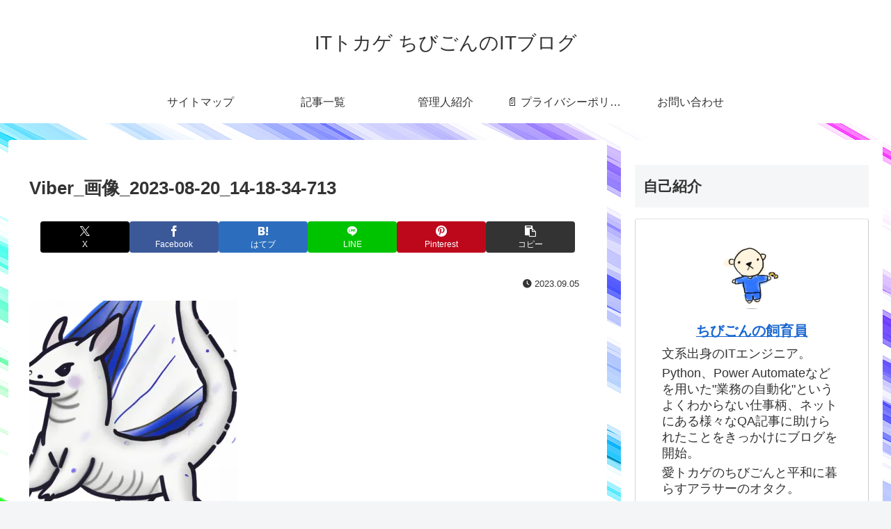

--- FILE ---
content_type: text/html; charset=utf-8
request_url: https://www.google.com/recaptcha/api2/aframe
body_size: 268
content:
<!DOCTYPE HTML><html><head><meta http-equiv="content-type" content="text/html; charset=UTF-8"></head><body><script nonce="e-KB-w2t3wRcPQjXm8-XyA">/** Anti-fraud and anti-abuse applications only. See google.com/recaptcha */ try{var clients={'sodar':'https://pagead2.googlesyndication.com/pagead/sodar?'};window.addEventListener("message",function(a){try{if(a.source===window.parent){var b=JSON.parse(a.data);var c=clients[b['id']];if(c){var d=document.createElement('img');d.src=c+b['params']+'&rc='+(localStorage.getItem("rc::a")?sessionStorage.getItem("rc::b"):"");window.document.body.appendChild(d);sessionStorage.setItem("rc::e",parseInt(sessionStorage.getItem("rc::e")||0)+1);localStorage.setItem("rc::h",'1769109866422');}}}catch(b){}});window.parent.postMessage("_grecaptcha_ready", "*");}catch(b){}</script></body></html>